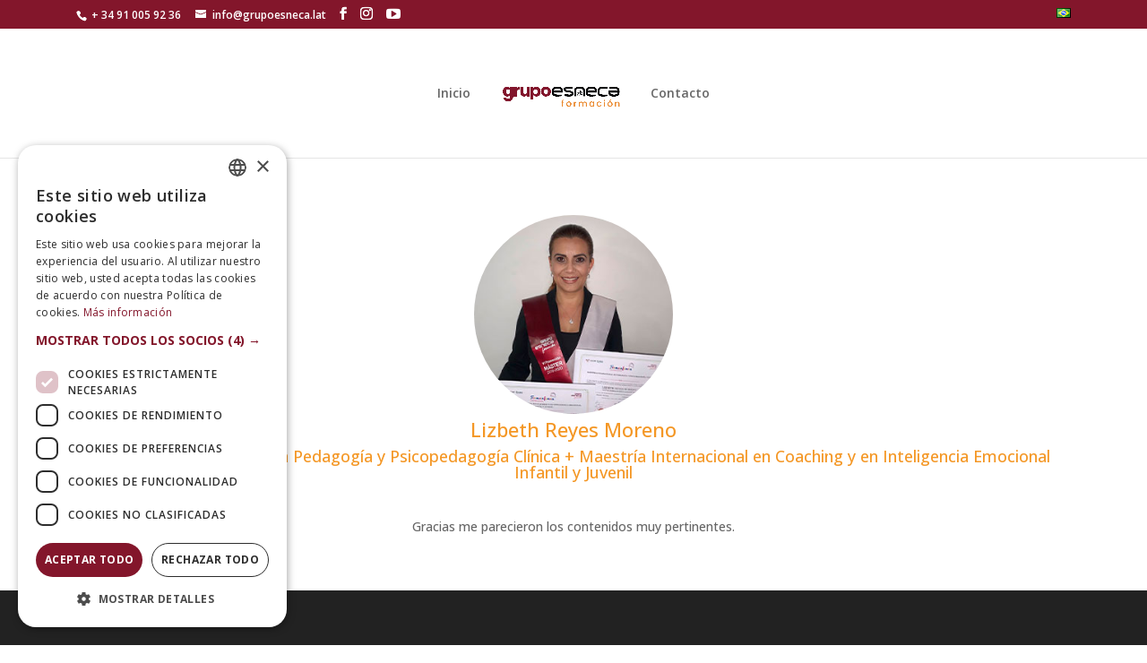

--- FILE ---
content_type: text/css
request_url: https://www.opinionesgrupoesneca.lat/wp-content/cache/autoptimize/css/autoptimize_single_c24914c020e195b0ed87fef8c0a3aab5.css?ver=6.5.7
body_size: 2947
content:
@import url(//www.opinionesgrupoesneca.lat/wp-content/themes/Divi%20fill/../Divi/style.css);#et-secondary-nav li ul,#top-header{background-color:#83162b !important}#top-menu li.current-menu-ancestor>a,#top-menu li.current-menu-item>a,.bottom-nav li.current-menu-item>a{color:#83162b !important}.et_overlay:before,.et_pb_bg_layout_light .et_pb_more_button,.et_pb_bg_layout_light .et_pb_newsletter_button,.et_pb_bg_layout_light .et_pb_promo_button,.et_pb_bg_layout_light.et_pb_module.et_pb_button,.et_pb_contact_submit,.et_pb_filterable_portfolio .et_pb_portfolio_filters li a.active,.et_pb_filterable_portfolio .et_pb_portofolio_pagination ul li a.active,.et_pb_gallery .et_pb_gallery_pagination ul li a.active,.et_pb_member_social_links a:hover,.et_pb_pricing li a,.et_pb_pricing_table_button,.et_pb_sum,.woocommerce-page #content input.button:hover .et_pb_widget li a:hover{color:#83162b}.et_overlay:before{content:"" !important}.et_overlay{display:none}.span_title{font-size:24px;color:#83162b;text-align:justify}@media only screen and (max-width:768px){.mobile-more-bottom-content{display:none}.mobile-view-more{display:initial;text-align:right;float:right;text-decoration:underline}.mobile-view-more:hover{cursor:pointer;color:#666}}@media only screen and (min-width:769px){.mobile-view-more{display:none}.mobile-more-bottom-content{display:initial}}#homepage_upper_text_section{padding-top:20px;padding-bottom:0}#homepage_big_quote_section{padding-top:40px;padding-bottom:30px}#homepage_blog_section{padding-top:20px !important;padding-bottom:20px !important}#homepage_blog_section #homepage_blog_section_title{padding:10px !important}#homepage_blog_section .entry-title{line-height:1.3em}#homepage_blog_section .et_pb_post .entry-featured-image-url,#homepage_blog_section .et_pb_blog_grid .et_pb_image_container{margin-bottom:10px}#homepage_reviews_section{padding-bottom:20px;padding-top:20px}#homepage_reviews_section #homepage_reviews_box{margin-bottom:0}#homepage_contact_section{padding-top:20px;padding-bottom:0}.rr_review_form{margin-top:30px}#et-info-phone:before{margin-right:5px}#et-info-email:before{margin-right:7px}span.widgettitle{color:#fff;font-size:18px;margin-bottom:20px;display:block;border-bottom:1px solid #676666;padding-bottom:0 !important}h3.woocommerce-loop-product_title{font-size:15px !important;line-height:19px !important}span.woocommerce-Price-amount.amount{font-size:15px !important}#post-336 h4.et_pb_module_header,#post-340 h4.et_pb_module_header{padding-bottom:0 !important}#oferta_formativa_quote_section{padding:20px}#oferta_formativa_blog_related{padding-top:30px;padding-bottom:20px}.oferta_formativa_quote{font-weight:700;text-align:center;font-size:23px;color:#93195b}#oferta_formativa_blog_related p{padding-bottom:0}#cursos_mas_demanda_section{border-bottom:1px solid #83162b}#oferta_formativa_blog_related_title{background:#83162b;color:#fff !important}#post-2141 .entry-title{line-height:1.3em}#post-2141 .et_pb_blog_grid .et_pb_image_container{margin-bottom:10px}#post-2141 .et_pb_post .entry-featured-image-url{margin-bottom:10px}#oferta_formativa_blog_related .post-content p{font-size:14px}.woocommerce-page div.product form.cart div.quantity{background-color:#b96273 !important}#searchsubmit{background-color:#83162b !important;color:#fff !important}#text-2,#woocommerce_product_categories-2{margin-bottom:40px !important}.woocommerce-product-gallery__image{pointer-events:none}.et_pb_widget_area_right{border:none;padding-left:10px}#main-content .container:before{background-color:#fff}#gallery-3 img{border:1px solid #eee !important}.related.products>span{border-bottom:1px solid #83162b !important;padding-bottom:6px !important;margin-bottom:20px}.woocommerce #reviews #comments ol.commentlist li .comment-text{padding-left:0 !important;margin-left:0 !important}.woocommerce #reviews #comments ol.commentlist li,.woocommerce-page #reviews #comments ol.commentlist li{margin-bottom:20px!important}.woocommerce-product-gallery.woocommerce-product-gallery--with-images{padding-bottom:20px}.woocommerce-Reviews-title{line-height:1.2em}.product_title.entry-title{line-height:1.1em}.woocommerce-tabs h2{line-height:1.2em}.et_right_sidebar #sidebar{padding-left:10px}#text-2{background:#f9eff1;padding:15px}#text-2 h4{text-align:center;font-size:1.3em;padding-bottom:15px;line-height:1.3em;font-weight:700;text-transform:uppercase}#text-2 p{width:100% !important}#text-2 input[type=text],#text-2 textarea,#text-2 input[type=email],#text-2 input[type=password],#text-2 input[type=tel]{width:100% !important;padding:4px 8px;box-sizing:border-box;border:1px solid #ddd;margin-top:3px}#text-2 #enviar{width:100%;cursor:pointer;margin-top:15px}#text-2 #p_form_checkbox input[type=checkbox]{margin-left:0}#order_review_heading{margin-top:25px;font-size:21px;border-bottom:1px solid;padding-bottom:5px;line-height:25px;margin-bottom:15px}#ship-to-different-address span,.woocommerce-billing-fields h3{font-size:21px;border-bottom:1px solid;padding-bottom:5px;line-height:25px;margin-bottom:5px}.woocommerce-billing-fields__field-wrapper,.woocommerce-additional-fields{padding-top:10px}.shipping_address{padding-top:11px}textarea#order_comments{min-height:145px;resize:none}#post-75 .et_pb_section{padding-top:20px}.blog h2.entry-title,.search h2.entry-title,.archive h2.entry-title{line-height:1.2em;margin-top:10px}.blog .post a.entry-featured-image-url,.archive .post a.entry-featured-image-url{margin-bottom:10px}@media (max-width:980px){span.widgettitle{text-transform:uppercase;padding-bottom:5px}.et_pb_section_0{padding-top:0 !important}#main-content .container{width:85% !important;padding-top:10px !important}.home form.rr_review_form textarea{width:100% !important;height:100px;resize:none}.home form.rr_review_form input{width:100% !important}.home .testimonial_group .testimonial .rr_review_text .drop_cap{font-size:50px;top:-30px}.home h3.rr_title{font-size:1.3em;line-height:1.3em;padding-bottom:0 !important}.home h1{font-size:2.2em !important;line-height:1.2em !important;padding-bottom:15px}#homepage_numeros_text_section>div{margin-bottom:0}#homepage_numeros_text_section{padding-top:40px;padding-bottom:0}article h2.entry-title{padding-bottom:10px;line-height:1.3em;font-size:1.3em}h3.woocommerce-loop-product_title{font-size:1.2em !important;line-height:1.2em}.woocommerce ul.products li.product .star-rating{font-size:1em !important}del span.woocommerce-Price-amount.amount{padding-right:5px}span.woocommerce-Price-amount.amount{font-size:1.2em !important}#top-header #et-info-phone{padding-bottom:15px;display:block}.et_pb_widget_area_right{padding-left:0 !important}.et_right_sidebar #sidebar{padding-left:0 !important}.single-product h1.product_title.entry-title{font-size:1.8em !important;line-height:1.2em !important;padding-top:15px !important}.single-product .product_meta .posted_in,.product_meta .tagged_as{width:100%;display:block}.woocommerce-tabs h2{line-height:1.2em;font-size:1.6em;text-align:left !important}.woocommerce-Reviews-title{line-height:1.2em;font-size:1.6em}.woocommerce-product-gallery.woocommerce-product-gallery--with-images{padding-bottom:0 !important}.woocommerce #content-area div.product .woocommerce-tabs .panel,body.woocommerce div.product .woocommerce-tabs .panel{margin:0;padding:20px !important}#gallery-3 .gallery-item{width:100% !important;margin-bottom:10px}#footer-widgets .footer-widget .fwidget{width:100%}#footer-widgets .footer-widget{width:100%;text-align:center}#footer-widgets .footer-widget .fwidget .title{text-transform:uppercase;padding-bottom:20px;font-size:1.3em}#upper_box_por_titulacion>div{margin-bottom:0}#cursos_mas_demanda_section>div{margin-bottom:0}#cursos_mas_demanda_section{padding-top:0;padding-bottom:0;margin-bottom:0 !important}.woocommerce-message a.button.wc-forward{border:none;background:#fff;display:block;width:100%;margin-bottom:10px;text-align:center}#ship-to-different-address span,.woocommerce-billing-fields h3{font-size:17px}.cart_item td.product-name{font-size:13px}}@media only screen and (min-width:1100px){.et_right_sidebar #sidebar .et_pb_widget{margin-right:0 !important}.et_left_sidebar #sidebar .et_pb_widget{margin-left:2% !important}.et_right_sidebar #left-area,.et_left_sidebar #left-area{width:75% !important}.et_right_sidebar #main-content .container:before{right:25% !important}.et_left_sidebar #main-content .container:before{left:25% !important}.et_right_sidebar #sidebar,.et_left_sidebar #sidebar{width:25% !important}#oferta_formativa_col_left{width:73% !important}#oferta_formativa_col_left:before{right:25% !important}#oferta_formativa_col_left:before{left:25% !important}#oferta_formativa_col_right{width:25% !important}#oferta_formativa_col_left{margin-right:2% !important}#oferta_formativa_col_right{margin-left:0 !important}}@media (min-device-width:768px) and (max-device-width:1024px) and (orientation:landscape) and (-webkit-min-device-pixel-ratio:1){#top-menu li a,.et-fixed-header #top-menu li a{font-size:13px}.home .et_pb_section_2{padding-top:10px}.et_pb_section{padding:20px 0}#text-2 h4{text-align:center;font-size:1.2em;padding-bottom:15px;line-height:1.3em;font-weight:700;text-transform:uppercase}.related.products h3.woocommerce-loop-product_title{line-height:17px !important}.woocommerce-tabs.wc-tabs-wrapper h2,.woocommerce-tabs.wc-tabs-wrapper h3{line-height:30px}.et_header_style_centered nav#top-menu-nav{width:85%}.home .et_pb_section_0{padding:0}span.widgettitle{font-size:14px !important}}@media (min-device-width:768px) and (max-device-width:1024px) and (orientation:portrait) and (-webkit-min-device-pixel-ratio:1){#top-header #et-info{text-align:center;width:100%}#top-header #et-info-phone{display:inline-block;padding-bottom:0}.home .et_pb_section_2{padding:10px 0}.page-id-53 #text-2{width:100% !important;margin-right:0}.woocommerce-page ul.products li.product:nth-child(n){margin:0 5% 7.5% 0!important}}a.cancel{display:none!important}.et_pb_contactform_validate_field{display:none}.wpcf7-form{position:relative}.wpcf7-form{position:relative}.labelFormOpi{font-size:12px;color:#fff;text-align:left!important;margin-left:1px}.inputOpiniones{float:left;margin-left:40px;color:#fff;text-align:left}.inputGroup{clear:both;color:#fff;text-align:left}.textAreaOpi{margin-left:40px}.wpcf7-submit{color:inherit;margin:8px auto 0;cursor:pointer;font-size:20px;font-weight:500;-moz-border-radius:3px;-webkit-border-radius:3px;border-radius:3px;padding:6px 20px;line-height:1.7em;background:0 0;border:2px solid;-webkit-font-smoothing:antialiased;-moz-osx-font-smoothing:grayscale;-moz-transition:all .2s;-webkit-transition:all .2s;transition:all .2s}.wpcf7-submit:hover{background-color:#83162b;border-color:#83162b;padding:6px 20px!important;color:#fff!important}.botoInicioOpinio{color:#fff}.inputGroup>p{text-align:right!important}.wpcf7-text,.wpcf7-textarea,.wpcf7-captchar,.wpcf7-select{background-color:#eee!important;border:none!important;width:100%!important;-moz-border-radius:0!important;-webkit-border-radius:0!important;border-radius:0!important;font-size:14px;color:#999!important;padding:16px!important;-moz-box-sizing:border-box;-webkit-box-sizing:border-box;box-sizing:border-box}.wpcf7-textarea{width:100%!important;height:5em}.wpcf7-text,.wpcf7-select{height:47px}.labelFormOpiBanner{font-weight:700;font-size:1.4vh!important;line-height:2!important}.formBanner h1{text-align:center!important}.formBanner{background-color:#fbfbfbb8;padding:40px}.wpcf7-text,.wpcf7-textarea,.wpcf7-captchar,.wpcf7-select{background-color:#fff!important}.testimonial_image{border-radius:50%;height:auto!important;width:20%!important}@media screen and (max-width:1025px){.wpcf7-text,.wpcf7-select{background-color:#fff!important;height:15px}.wpcf7-textarea{height:45px}}@media screen and (min-width:1200px){.row{display:-ms-flexbox;display:flex;-ms-flex-wrap:wrap;flex-wrap:wrap;margin:0 -16px}.col-25{-ms-flex:25%;flex:25%}.col-50{-ms-flex:50%;flex:50%}.col-75{-ms-flex:75%;flex:75%}.col-25,.col-50,.col-75{padding:0 16px}}@media (max-width:980px){#menu-flag-mobile{display:initial!important}}